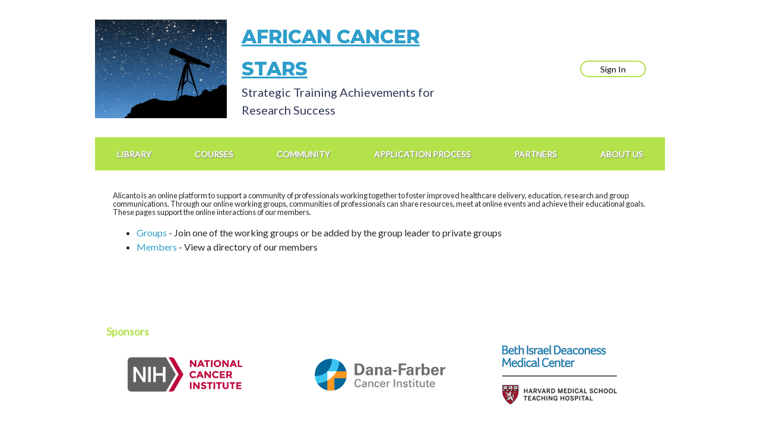

--- FILE ---
content_type: text/html; charset=UTF-8
request_url: https://www.africancancerstars.org/index.php/community
body_size: 4999
content:

<!DOCTYPE html>
<html lang="en" dir="ltr" prefix="content: http://purl.org/rss/1.0/modules/content/  dc: http://purl.org/dc/terms/  foaf: http://xmlns.com/foaf/0.1/  og: http://ogp.me/ns#  rdfs: http://www.w3.org/2000/01/rdf-schema#  schema: http://schema.org/  sioc: http://rdfs.org/sioc/ns#  sioct: http://rdfs.org/sioc/types#  skos: http://www.w3.org/2004/02/skos/core#  xsd: http://www.w3.org/2001/XMLSchema# ">
  <head>
    <meta charset="utf-8" />
<script async src="https://www.googletagmanager.com/gtag/js?id=G-6P6SWPCJQW"></script>
<script>window.dataLayer = window.dataLayer || [];function gtag(){dataLayer.push(arguments)};gtag("js", new Date());gtag("set", "developer_id.dMDhkMT", true);gtag("config", "G-6P6SWPCJQW", {"groups":"default","page_placeholder":"PLACEHOLDER_page_location"});</script>
<meta name="Generator" content="Drupal 9 (https://www.drupal.org)" />
<meta name="MobileOptimized" content="width" />
<meta name="HandheldFriendly" content="true" />
<meta name="viewport" content="width=device-width, initial-scale=1, minimum-scale=1" />
<link rel="icon" href="/themes/contrib/aristotle/favicon.ico" type="image/vnd.microsoft.icon" />

    <title>About Groups | African Cancer Stars</title>
    <link rel="stylesheet" media="all" href="/sites/default/files/css/css_Sl4LRMNAKgKC73I4WttbKaFTfRNzrtOxiNi3J1AifR8.css" />
<link rel="stylesheet" media="all" href="https://fonts.googleapis.com/css2?family=Cormorant:wght@400;700&amp;family=Lato&amp;display=swap" />
<link rel="stylesheet" media="all" href="/sites/default/files/css/css_lyhoFI71XDVw6GbpFCsKfKkxf1ZgaOtApDTRiwCgpy0.css" />
<link rel="stylesheet" media="all" href="https://use.fontawesome.com/releases/v6.1.0/css/all.css" />
<link rel="stylesheet" media="all" href="https://use.fontawesome.com/releases/v6.1.0/css/v4-shims.css" />
<link rel="stylesheet" media="all" href="/sites/default/files/css/css_blCz0hrseBl6iDOnQbjMO9exrKDZwUej-QfNUuTit4Q.css" />
<link rel="stylesheet" media="all" href="https://fonts.googleapis.com/css2?family=Montserrat:ital,wght@0,400;0,600;0,700;0,800;1,400;1,600&amp;display=swap" />
<link rel="stylesheet" media="all" href="/sites/default/files/css/css_fQk_QwZA1Zw1Y53q6Al02ZTSFd9FkCpQyJQLbGbo0vQ.css" />
<link rel="stylesheet" media="all" href="/sites/default/files/css/css_H3VtyRU7Jvgchp3mPMWi0K8Y3Bc0WHQiM3QKyBwrdc4.css" />
<link rel="stylesheet" media="all" href="/sites/default/files/asset_injector/css/global-59b09e8fb1bdca36e8302765383bf5ec.css?t22l9h" />

    
  </head>
  <body  class="page--community page---community font-lato page-alicanto-groups-community-index page-not-front page-community section-community user-not-logged-in anonymous-menu">
    <a href="#main-content" class="visually-hidden focusable">
      Skip to main content
    </a>
    
      <div class="dialog-off-canvas-main-canvas" data-off-canvas-main-canvas>
    
<header class="page-header" role="banner">
  <div class="fluid-container">
    <div class="row">
            <div class="opigno-header--branding col-lg-auto col-lg-8">
                  <div class="site-logo">
            <a href="/index.php/"  class="home-link">
              <img class="logo img-fluid" src="/sites/default/files/logo_resized.png" alt="Home">
            </a>
          </div>
                <div  class="site-name-and-slogan">
                      <a  class="site-name site-name-custom-font text--larger" href="/index.php/">
              <span>African Cancer Stars</span>
            </a>
                                <span  class="site-slogan site-slogan-custom-font">Strategic Training Achievements for Research Success</span>
                  </div>
      </div>

      <div class="opigno-header--menu col col-lg-4 d-none d-xl-flex flex-row align-items-center justify-content-end">
                                          <nav  class="inverted">
                          <ul  class="main-menu">
              <li  class="btn btn-header mr-3 main-menu__item">
        
        <a href="/index.php/resources/all" title="Library" class="main-menu__link library" data-drupal-link-system-path="resources/all">          <span>Library</span>
        </a>

              </li>
          <li  class="btn btn-header mr-3 hide-for--top-nav main-menu__item">
        
        <a href="/index.php/catalogue" title="Courses" class="main-menu__link courses" data-drupal-link-system-path="catalogue">          <span>Courses</span>
        </a>

              </li>
          <li  class="btn btn-header mr-3 main-menu__item">
        
        <a href="/index.php/community/groups" class="main-menu__link community" title="Community" data-drupal-link-system-path="community/groups">          <span>Community</span>
        </a>

                                <ul>
              <li  class="main-menu__item">
        
        <a href="/index.php/community" title="About Groups" class="main-menu__link about_groups is-active" data-drupal-link-system-path="community">          <span>About Groups</span>
        </a>

              </li>
          <li  class="main-menu__item">
        
        <a href="/index.php/events" title="Events" class="main-menu__link events" data-drupal-link-system-path="events">          <span>Events</span>
        </a>

              </li>
          <li  class="main-menu__item">
        
        <a href="https://www.africancancerstars.org/assets/document/pm-track-alumni" class="main-menu__link pm_track_alumni" title="PM Track Alumni">          <span>PM Track Alumni</span>
        </a>

              </li>
          <li  class="main-menu__item">
        
        <a href="https://www.africancancerstars.org/assets/document/pi-track-alumni" class="main-menu__link pi_track_alumni_" title="PI Track Alumni ">          <span>PI Track Alumni </span>
        </a>

              </li>
            </ul>
  
              </li>
          <li  class="btn btn-header mr-3 main-menu__item">
        
        <span class="main-menu__link application_process" title="Application Process">          <span>Application Process</span>
        </span>

              </li>
          <li  class="btn btn-header mr-3 main-menu__item">
        
        <a href="/index.php/partners" class="main-menu__link partners" title="Partners" data-drupal-link-system-path="node/16">          <span>Partners</span>
        </a>

              </li>
          <li  class="btn btn-header mr-3 main-menu__item">
        
        <a href="/index.php/about-us" class="main-menu__link about_us" title="About Us" data-drupal-link-system-path="node/6">          <span>About Us</span>
        </a>

              </li>
          <li  class="btn btn-header mr-3 sign-in main-menu__item">
        
        <a href="/index.php/user/login" class="main-menu__link sign_in" title="Sign In" data-drupal-link-system-path="user/login">          <span>Sign In</span>
        </a>

              </li>
            </ul>
  


          </nav>
              </div>
    </div>
  </div>
</header>



<main class="page-main" role="main">

      <div class="region--navigation">
      <div class="row no-gutters">
          <div class="col">
    <div class="row no-gutters">
      <div class="col-12">
        <div class="hamburger-menu">
          <span class="hamburger-menu__text">Menu</span>
          <span></span>
          <span></span>
          <span></span>
        </div>
      </div>
    </div>
    <div class="row no-gutters mobile-nav-wrapper">
      <nav role="navigation" aria-labelledby="block-mainnavigation-3-menu" id="block-mainnavigation-3" class="alicanto--block alicanto--block--mainnavigation-3 w-100 custom-font justify-content-between">
            
  <h2 class="visually-hidden" id="block-mainnavigation-3-menu">Main navigation</h2>
  

                      <ul  class="main-menu">
              <li  class="main-menu__item">
        
        <a href="/index.php/resources/all" title="Library" class="main-menu__link library" data-drupal-link-system-path="resources/all">          <span>Library</span>
        </a>

                                <ul>
              <li  class="main-menu__item">
        
        <a href="/index.php/library/topics" title="All Topics" class="main-menu__link all_topics" data-drupal-link-system-path="library/topics">          <span>All Topics</span>
        </a>

              </li>
            </ul>
  
              </li>
          <li  class="hide-for--top-nav main-menu__item">
        
        <a href="/index.php/catalogue" title="Courses" class="main-menu__link courses" data-drupal-link-system-path="catalogue">          <span>Courses</span>
        </a>

                                <ul>
              <li  class="main-menu__item">
        
        <a href="https://www.africancancerstars.org/course/promote-track-cycle-4" class="main-menu__link promote_track_cycle_4" title="PROMOTE Track Cycle 4">          <span>PROMOTE Track Cycle 4</span>
        </a>

              </li>
          <li  class="main-menu__item">
        
        <a href="https://www.africancancerstars.org/assets/document/promote-track-curriculum-cycle-4" class="main-menu__link promote_track_cycle_4_curriculum" title="PROMOTE Track Cycle 4 Curriculum">          <span>PROMOTE Track Cycle 4 Curriculum</span>
        </a>

              </li>
          <li  class="main-menu__item">
        
        <a href="https://www.africancancerstars.org/course/pm-track-cycle-4" class="main-menu__link pm_track_cycle_4" title="PM Track Cycle 4">          <span>PM Track Cycle 4</span>
        </a>

              </li>
          <li  class="main-menu__item">
        
        <a href="https://www.africancancerstars.org/assets/document/pm-track-curriculum-cycle-4" class="main-menu__link pm_track_cycle_4_curriculum_" title="PM Track Cycle 4 Curriculum ">          <span>PM Track Cycle 4 Curriculum </span>
        </a>

              </li>
          <li  class="main-menu__item">
        
        <a href="https://www.africancancerstars.org/course/pi-track-cycle-4" class="main-menu__link pi_track_cycle_4" title="PI Track Cycle 4">          <span>PI Track Cycle 4</span>
        </a>

              </li>
          <li  class="main-menu__item">
        
        <a href="https://www.africancancerstars.org/assets/document/pi-track-curriculum-cycle-4" class="main-menu__link pi_track_cycle_4_curriculum" title="PI Track Cycle 4 Curriculum">          <span>PI Track Cycle 4 Curriculum</span>
        </a>

              </li>
          <li  class="main-menu__item">
        
        <span class="main-menu__link older_courses" title="Older Courses">          <span>Older Courses</span>
        </span>

                                <ul>
              <li  class="main-menu__item">
        
        <a href="https://www.africancancerstars.org/course/pi-track-cycle-3" class="main-menu__link pi_track_cycle_3" title="PI Track Cycle 3">          <span>PI Track Cycle 3</span>
        </a>

              </li>
          <li  class="main-menu__item">
        
        <a href="https://www.africancancerstars.org/course/pm-track-cycle-3" class="main-menu__link pm_track_cycle_3" title="PM Track Cycle 3">          <span>PM Track Cycle 3</span>
        </a>

              </li>
          <li  class="main-menu__item">
        
        <a href="https://www.africancancerstars.org/course/promote-track-cycle-3" class="main-menu__link promote_track_cycle_3" title="PROMOTE Track Cycle 3">          <span>PROMOTE Track Cycle 3</span>
        </a>

              </li>
            </ul>
  
              </li>
            </ul>
  
              </li>
          <li  class="main-menu__item">
        
        <a href="/index.php/community/groups" class="main-menu__link community" title="Community" data-drupal-link-system-path="community/groups">          <span>Community</span>
        </a>

                                <ul>
              <li  class="main-menu__item">
        
        <a href="/index.php/community" title="About Groups" class="main-menu__link about_groups is-active" data-drupal-link-system-path="community">          <span>About Groups</span>
        </a>

              </li>
          <li  class="main-menu__item">
        
        <a href="/index.php/events" title="Events" class="main-menu__link events" data-drupal-link-system-path="events">          <span>Events</span>
        </a>

              </li>
          <li  class="main-menu__item">
        
        <a href="https://www.africancancerstars.org/assets/document/pm-track-alumni" class="main-menu__link pm_track_alumni" title="PM Track Alumni">          <span>PM Track Alumni</span>
        </a>

              </li>
          <li  class="main-menu__item">
        
        <a href="https://www.africancancerstars.org/assets/document/pi-track-alumni" class="main-menu__link pi_track_alumni_" title="PI Track Alumni ">          <span>PI Track Alumni </span>
        </a>

              </li>
            </ul>
  
              </li>
          <li  class="main-menu__item">
        
        <span class="main-menu__link application_process" title="Application Process">          <span>Application Process</span>
        </span>

                                <ul>
              <li  class="main-menu__item">
        
        <a href="/index.php/eligible-countries" class="main-menu__link eligible_participants" title="Eligible Participants" data-drupal-link-system-path="node/36">          <span>Eligible Participants</span>
        </a>

              </li>
          <li  class="main-menu__item">
        
        <a href="/index.php/frequently-asked-questions" class="main-menu__link frequently_asked_questions" title="Frequently Asked Questions" data-drupal-link-system-path="node/1">          <span>Frequently Asked Questions</span>
        </a>

              </li>
          <li  class="main-menu__item">
        
        <a href="/index.php/request-applications" class="main-menu__link request_for_applications" title="Request for Applications" data-drupal-link-system-path="node/21">          <span>Request for Applications</span>
        </a>

              </li>
          <li  class="main-menu__item">
        
        <a href="/index.php/application-form" class="main-menu__link application_form" title="Application Form" data-drupal-link-system-path="node/146">          <span>Application Form</span>
        </a>

              </li>
          <li  class="main-menu__item">
        
        <a href="/index.php/external-advisory-board" class="main-menu__link external_advisory_board" title="External Advisory Board" data-drupal-link-system-path="node/11">          <span>External Advisory Board</span>
        </a>

              </li>
          <li  class="main-menu__item">
        
        <a href="/index.php/approved-institutions" class="main-menu__link pre-approved_training_sites" title="Pre-Approved Training Sites" data-drupal-link-system-path="node/31">          <span>Pre-Approved Training Sites</span>
        </a>

              </li>
            </ul>
  
              </li>
          <li  class="main-menu__item">
        
        <a href="/index.php/partners" class="main-menu__link partners" title="Partners" data-drupal-link-system-path="node/16">          <span>Partners</span>
        </a>

              </li>
          <li  class="main-menu__item">
        
        <a href="/index.php/about-us" class="main-menu__link about_us" title="About Us" data-drupal-link-system-path="node/6">          <span>About Us</span>
        </a>

              </li>
          <li  class="sign-in main-menu__item">
        
        <a href="/index.php/user/login" class="main-menu__link sign_in" title="Sign In" data-drupal-link-system-path="user/login">          <span>Sign In</span>
        </a>

              </li>
            </ul>
  


  </nav>

    </div>
  </div>

      </div>
    </div>
  
    
  <div class="page-container container">
    <div class="content-main px-0">

              <div class="region--content-top row">
          <div class="col-lg-12">
            
          </div>
        </div>
      
      <div class="container-fluid mt-3">
                  <div class="message-wrapper">
              <div>
    <div data-drupal-messages-fallback class="hidden"></div>

  </div>

          </div>
        
        

                  <div class="region--content-before row">
            <div class="col-lg-12">
                <div>
    
  </div>

            </div>
          </div>
        
        <div class="region--content row">
                    <div class="region--content col-12 col-lg-12 order-1">
              <div>
    <p>Alicanto is an online platform to support a community of professionals working together to foster improved healthcare delivery, education, research and group communications. Through our online working groups, communities of professionals can share resources, meet at online events and achieve their educational goals. These pages support the online interactions of our members.</p><ul><li><a href="/index.php/community/groups">Groups</a> - Join one of the working groups or be added by the group leader to private groups</li><li><a href="/index.php/members">Members</a> - View a directory of our members</li></ul>
  </div>

          </div>
                  </div>
                      </div> <!-- END: div class="container" -->
    </div>
  </div>
</main>

<div class="page-footer" role="banner">
  <div class="container">
            <div class="row footer--top">
            <div class="col col-12 col-md-4">
              </div>
      <div class="col col-12 col-md-4">
              </div>
      <div class="col col-12 col-md-4">
              </div>
    </div>
          <div class="row footer--full-width">
        <div class="col-12 p-0">
            <div id="block-footer" class="alicanto--block alicanto--block--footer">
  
    
        <div class="layout layout--onecol">
    <div  class="layout__region layout__region--content">
      <div class="alicanto--block">
  
    
      <div class="field field--name-body field--type-text-with-summary field--label-hidden field__items">
      <div class="field__item"><div class="fluid-container my-4">
<div class="row">
<h3>Sponsors</h3>
<div class="container">
<div class="row align-items-center">
<div class="col-12 col-md-4 px-5"><a href="https://www.nih.gov" rel="external"><img src="/sites/default/files/content/sponsors/640px-NCI_Stacked_COLOR-small.png" /></a></div>
<div class="col-12 col-md-4 px-5"><a href="https://www.dana-farber.org/" rel="external"><img class="img-fluid" src="/sites/default/files/content/sponsors/img-logo-2x-new.png" /></a></div>
<div class="col-12 col-md-4 px-5"><a href="http://www.bidmc.org" rel="external"><img src="/sites/default/files/content/sponsors/bidmc-resized-small.png" /></a></div>
</div>
</div>
</div>
<div class="row">
<div class="col-12">
<div class="text-md-center fs-6 text-muted my-5">The <span class="logo-text">STARS</span> Program is funded by a grant from the National Cancer Institute (D43-CA260640)</div>
</div>
</div>
</div>
</div>
</div>
  </div>

    </div>
  </div>

  </div>


        </div>
      </div>
        <div class="row footer--bottom">
      <div class="col-12 p-0">
        <div class="clear-both d-flex flex-row align-items-center alicanto-branding">
  <a class="logo d-block mr-3" href="https://www.alicantocloud.com"><img class="img-fluid" src="/modules/contrib/alicanto_core/images/alicanto-cloud-logo-blue-35-35.png" /></a>
  <span>Powered by <a href="https://www.alicantocloud.com" rel="external">Alicanto Cloud</a> and <a href="https://www.opigno.org/" rel="external">Opigno</a></span>
</div>

      </div>
    </div>
  </div>
</div>

  </div>

    
    
    

    <script type="application/json" data-drupal-selector="drupal-settings-json">{"path":{"baseUrl":"\/index.php\/","scriptPath":null,"pathPrefix":"","currentPath":"community","currentPathIsAdmin":false,"isFront":false,"currentLanguage":"en"},"pluralDelimiter":"\u0003","suppressDeprecationErrors":true,"ajaxPageState":{"libraries":"alicanto_core\/global-styling,alicanto_core\/navigation,alicanto_groups\/group,aristotle\/css_editor,aristotle\/global,asset_injector\/css\/global,calendar\/calendar.theme,fontawesome\/fontawesome.webfonts,fontawesome\/fontawesome.webfonts.shim,google_analytics\/google_analytics,layout_discovery\/onecol,opigno_learning_path\/global,opigno_module\/menu_icon,opigno_notification\/opigno_notification,opigno_scorm\/opigno-scorm-ios-13,opigno_search\/search_form,system\/base","theme":"aristotle","theme_token":null},"ajaxTrustedUrl":{"\/index.php\/search":true},"google_analytics":{"account":"G-6P6SWPCJQW","trackOutbound":true,"trackMailto":true,"trackTel":true,"trackDownload":true,"trackDownloadExtensions":"7z|aac|arc|arj|asf|asx|avi|bin|csv|doc(x|m)?|dot(x|m)?|exe|flv|gif|gz|gzip|hqx|jar|jpe?g|js|mp(2|3|4|e?g)|mov(ie)?|msi|msp|pdf|phps|png|ppt(x|m)?|pot(x|m)?|pps(x|m)?|ppam|sld(x|m)?|thmx|qtm?|ra(m|r)?|sea|sit|tar|tgz|torrent|txt|wav|wma|wmv|wpd|xls(x|m|b)?|xlt(x|m)|xlam|xml|z|zip"},"opignoNotifications":{"updateUrl":"\/index.php\/ajax\/notifications\/get-messages"},"user":{"uid":0,"permissionsHash":"975cbb8d0829bab130801a415c1a452cee3baecc0b92110d8e5a8d4145f18239"}}</script>
<script src="/core/assets/vendor/jquery/jquery.min.js?v=3.6.3"></script>
<script src="/core/misc/polyfills/element.matches.js?v=9.5.10"></script>
<script src="/core/misc/polyfills/nodelist.foreach.js?v=9.5.10"></script>
<script src="/core/misc/polyfills/object.assign.js?v=9.5.10"></script>
<script src="/core/assets/vendor/css-escape/css.escape.js?v=1.5.1"></script>
<script src="/core/assets/vendor/es6-promise/es6-promise.auto.min.js?v=4.2.8"></script>
<script src="/core/assets/vendor/once/once.min.js?v=1.0.1"></script>
<script src="/core/assets/vendor/jquery-once/jquery.once.min.js?v=2.2.3"></script>
<script src="/core/misc/drupalSettingsLoader.js?v=9.5.10"></script>
<script src="/core/misc/drupal.js?v=9.5.10"></script>
<script src="/core/misc/drupal.init.js?v=9.5.10"></script>
<script src="/core/assets/vendor/tabbable/index.umd.min.js?v=5.3.3"></script>
<script src="//kit.fontawesome.com/9d9e2510fe.js" crossorigin="anonymous"></script>
<script src="/modules/contrib/google_analytics/js/google_analytics.js?v=9.5.10"></script>
<script src="/modules/contrib/opigno_learning_path/js/opigno_learning_path_global.js?v=9.5.10"></script>
<script src="/modules/contrib/opigno_scorm/js/opigno_scorm_ios_13.js?v=1.x"></script>
<script src="/core/misc/progress.js?v=9.5.10"></script>
<script src="/core/misc/jquery.once.bc.js?v=9.5.10"></script>
<script src="/core/assets/vendor/loadjs/loadjs.min.js?v=4.2.0"></script>
<script src="/core/modules/responsive_image/js/responsive_image.ajax.js?v=9.5.10"></script>
<script src="/core/misc/ajax.js?v=9.5.10"></script>
<script src="/themes/contrib/aristotle/dist/js/main.js?v=9.5.10"></script>
<script src="/modules/contrib/alicanto_core/js/alicanto_core.menu.js?v=9.5.10"></script>
<script src="/modules/contrib/opigno_notification/js/opigno_notification.js?v=9.5.10"></script>

  </body>
  
</html>


--- FILE ---
content_type: text/css
request_url: https://www.africancancerstars.org/sites/default/files/css/css_lyhoFI71XDVw6GbpFCsKfKkxf1ZgaOtApDTRiwCgpy0.css
body_size: -15
content:
.view .content-box__title{display:none;visibility:hidden;}.section-group:not([class*="learning-path"]) #block-alicanto-aristotle-default-pagetitle{display:none;visibility:hidden;}


--- FILE ---
content_type: text/css
request_url: https://www.africancancerstars.org/sites/default/files/css/css_blCz0hrseBl6iDOnQbjMO9exrKDZwUej-QfNUuTit4Q.css
body_size: 260
content:
html.inIframe footer#site-footer,html.inIframe header#site-header,html.inIframe #menu-wrapper,html.inIframe [id*="block-"][id*="-breadcrumbs"],html.inIframe h1,html.inIframe #toolbar-administration,html.inIframe .alert{display:none !important;}html.inIframe .lp-content-item-errors .alert,html.inIframe .opigno-alert-danger{display:block !important;}html.inIframe body{padding-top:0 !important;}html.inIframe .container{max-width:none;}html.inIframe,html.inIframe body,html.inIframe .dialog-off-canvas-main-canvas{min-height:1px !important;display:block !important;}html.inIframe #main{padding-left:0;padding-right:0;}html.inIframe body #main #main-content{flex:0 0 auto;}
.toolbar-icon-opigno-module-settings:before{background-image:url(/modules/contrib/opigno_module/img/opigno-module-menu.svg);}
.layout--onecol .layout__region{width:100%;}
#site-header #search-form form .form-group{margin:0;}


--- FILE ---
content_type: text/css
request_url: https://www.africancancerstars.org/sites/default/files/asset_injector/css/global-59b09e8fb1bdca36e8302765383bf5ec.css?t22l9h
body_size: 1439
content:
.webform-element-description p {
	font-size: .875rem;
	line-height: normal;
}
.hiddenImportant {
	display: none !important;
	visibility: hidden !important;
}
#folder-add-content-links .folder-add-content-link a,
.folder-menu-wrapper #tft-back-link:not(:disabled):not(.disabled) {
	color: black;
}
.folder-menu-wrapper #tft-back-link:not(:disabled):not(.disabled) {
	color: white;
}

form.learning-path-members-form .button.form-submit.class_member_toggle_cm,
form.learning-path-members-form .button.form-submit.class_member_toggle_sm {
	background-color: white !important;
}
form.learning-path-members-form .button.form-submit.class_member_toggle_sm_active,
form.learning-path-members-form .button.form-submit.class_member_toggle_cm_active
{
	background: #4ad3b0 !important;
	background-color: #4ad3b0 !important;
}

/* Nav */
.region--navigation ul>.main-menu__item {
  z-index: 200;
}

/*General*/

h1, h2, h3, h4, h5, h6 {
	font-weight: 800 !important;
}

.page-container.container {
	max-width: 1400px;
	padding-top: 0.75rem !important;
	margin: auto;
	/*margin-left: 10%;*/
	/*margin-right: 10%;*/
}
.section-catalogue .page-main {
  flex-direction: column;
}
.page-main, .page-footer, .page-header {
	margin-left: 12.5%;
	margin-right: 12.5%;
}

.page-main .container-fluid.mt-3 {
	margin-top: 0.5rem !important;
}

.homepageblock--outside-label {
	display: none;
}

.carousel-caption h3,
.carousel-caption p {
	margin-left: 15px!important;
	margin-right: 15px !important;
}

.small-textbox .carousel-link {
	background-color: #c2e76b !important;
	color: #000000 !important;
	border: 1.5px solid #000000 !important;
	border-radius: 1.75rem !important;
	padding-left: 10px !important;
	padding-right: 10px !important;
}

.small-textbox .carousel-link:hover {
	background-color: transparent !important;
		border: 1.5px solid #000000 !important;
}


/*Header*/

.page-header .home-link-small {
	width: 40% !important;
	margin-left: -15px;
}

.page-header .home-link-small img {
	/*margin-left: 20% !important;*/
}


/*Menu*/

.region--content-top {
	margin-left: 0 !important;
	margin-right: 0 !important;
}

.tb-megamenu-nav {
	justify-content: space-between;
}

.tb-megamenu-item.level-2 .tb-megamenu-no-link {
	text-transform: none !important;
	text-shadow: none !important;
	font-weight: normal !important;
	height: 30px !important;
	font-size: 0.9rem !important;
}

/*Buttons*/

.btn-secondary {
	background-color: #b4e24a;
}

.btn-primary, .btn-secondary {
	border-color: black !important;
}


/*Footer*/

.page-footer {
	background-color: #fff;
	margin-top: 0 !important;
}

.alicanto-branding {
	display: none !important;
}

.page-footer .container {
	max-width: 1350px;
	/*margin: auto;*/
}

.page-footer .container h3 {
	margin-left: 1.5%;
}

.page-footer .row .container{
	/*max-width: 1130px;*/
	/*margin: 3% auto 0;*/
}


/* Media */
@media (max-width: 1000px) {
	.ds-2col-fluid .group-left,
	.ds-2col-fluid .group-right {
		float: unset;
		width: 100%;
	}
}
@media screen and (max-width: 1750px) {


	/*Main Layout*/

	/*.page-main, .page-footer, .page-header {
		margin-left: 9%;
		margin-right: 9%;
	}*/

	p {
		font-size: 0.8rem;
		line-height: 1.1;
	}

	h1, h2, h3, h4 {
		font-weight: 800 !important;
	}

	h5 a {
		font-size: 0.75rem !important;
		font-weight: 600;
	}

	h3 {
		font-size: 1.1rem !important;
	}

	h2 {
		font-size: 1.05rem !important;
	}

	.homepageblock--label {
		font-size: 1rem !important;
	}

	.homepageblock--body {
		font-size: 0.8rem !important;
	}

	.page-header .site-name span {
		font-size: 2rem !important;
	}

	.page-header .site-slogan {
		font-size: 1.25rem !important;
	}


	/*Homepage*/

	.carousel-caption p {
		font-size: 0.8rem !important;
	}

	.alicanto--block tr,
	.alicanto--block td,
	.alicanto--block .list-group-item-action,
	.alicanto--block .views-field-body,
	.alicanto--block .field--name-body {
		font-size: 0.8rem !important;
		line-height: 1.1 !important;
	}


	/*Main Menu*/

	.main-menu__item span {
		font-size: 0.875rem !important;
	}


	.tb-megamenu ul .level-1 .dropdown-toggle,
	.tb-megamenu-item.level-1.mega a {
		font-size: 0.9rem !important;
	}

	.tb-megamenu-main,
	.tb-megamenu-main .nav-collapse,
	.tb-megamenu-nav,
	.tb-megamenu-item.level-1,
	.tb-megamenu-item .dropdown-toggle {
		height: 48px !important;
	}


}

@media screen and (max-width: 1420px) {
	.private-message-notification-wrapper {
		display: none !important;
	}
}


@media screen and (max-width: 1110px) {

	.page-header .site-name span {
		font-size: 1.75rem !important;
	}

	.page-header .site-slogan {
		font-size: 1.1rem !important;
	}
}




@media screen and (max-width: 980px) {

	.page-header .site-slogan {
		font-size: 0.8rem !important;
	}

	.home-link-small {
		display: none !important;
	}

	.site-name-and-slogan {
		width: 70% !important;
		margin-left: 30px;
	}

}

.opigno-lp-step-module .module-title:after {
	display: none !important;
}
.opigno-lp-step-module .passed-activities {
	display: none !important;
	visibility: hidden !important;
}
.opigno-lp-step-module .activities-list {
	display: block !important;
}
.g-recaptcha>div {
  width: initial !important;
  height: initial !important;
}
.btn-header .caret {
  display: none;
  visibility: hidden;
}
.view-alicanto-carousels .carousel-inner .carousel-item .carousel-caption {
	z-index: 0;
}
.view-id-alicanto_carousels.view-display-id-block_1 .carousel-indicators {
  z-index: 0;
}



--- FILE ---
content_type: application/javascript
request_url: https://www.africancancerstars.org/modules/contrib/alicanto_core/js/alicanto_core.menu.js?v=9.5.10
body_size: 343
content:
(function ($, Drupal) {
  Drupal.behaviors.alicantoCore_mainMenu = {
    attach: function (context, settings) {

      // Add 'has-children' class to menu items that have children
      $(context).find('.main-menu__item').once().each(function() {
        if ($(this).children('ul').length > 0) {
          $(this).addClass('has-children');
        }
      });

      // Add caret to items with children
      $(context).find('.main-menu__item.has-children > a.main-menu__link').once().append('<span class="caret"></span>');
      $(context).find('.main-menu__item.has-children > span.main-menu__link').once().append('<span class="caret"></span>');

      // Handle click event on hamburger menu
      $(context).find('.hamburger-menu', context).once('hamburgerMenuClicks').on('click', function() {
        $('.mobile-nav-wrapper').slideToggle();
        $('body').toggleClass('menu-open');
      });

      // Handle click event on caret for mobile view
      $(document).ready(function() {
        $('.main-menu__item.has-children .main-menu__link .caret', context).once('caretClick').on('click', function(e) {
          e.preventDefault();
          $(this).closest('li').toggleClass('open');
          $(this).closest('li').find('> ul').slideToggle();
        });
      });

    }
  };
})(jQuery, Drupal);


--- FILE ---
content_type: application/javascript
request_url: https://www.africancancerstars.org/modules/contrib/opigno_notification/js/opigno_notification.js?v=9.5.10
body_size: 256
content:
/**
 * @file
 * Contains the functionality for notifications.
 */

(function ($, Drupal, drupalSettings) {

  /**
   * Check for the new notifications and update the marker.
   */
  Drupal.behaviors.opignoNotificationView = {
    attach: function (context, settings) {
      var url = settings.opignoNotifications ? settings.opignoNotifications.updateUrl : undefined;

      // Update messages. Run every minute and refresh.
      if (typeof url !== 'undefined' && !$('body').hasClass('user-messages-auto-check')) {
        setInterval(function () {
          Drupal.ajax({
            type: 'POST',
            url: url,
            async: false,
          }).execute();
        }, 1000 * 60 );
        $('body').addClass('user-messages-auto-check');
      }
    }
  };
}(jQuery, Drupal, drupalSettings));
